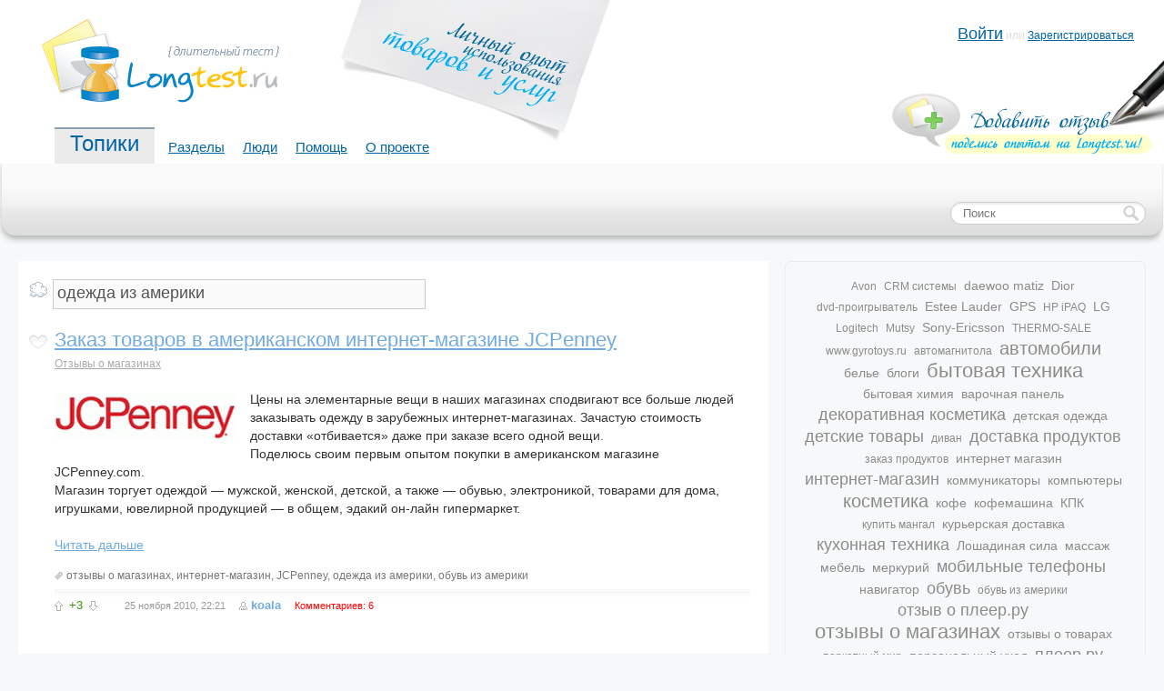

--- FILE ---
content_type: text/html; charset=utf-8
request_url: http://www.longtest.ru/tag/%D0%BE%D0%B4%D0%B5%D0%B6%D0%B4%D0%B0%20%D0%B8%D0%B7%20%D0%B0%D0%BC%D0%B5%D1%80%D0%B8%D0%BA%D0%B8/
body_size: 32842
content:
<!DOCTYPE HTML PUBLIC "-//W3C//DTD HTML 4.01//EN" "http://www.w3.org/TR/html4/strict.dtd">

<html lang="ru">
<head>
	
	
	<title>одежда из америки / Поиск по тегам / Длительный тест - LongTest.ru</title>
	
	<meta http-equiv="content-type" content="text/html; charset=utf-8" />
	<meta name="description" content="Длительный тест: личный опыт приобретения и эксплуатации товаров и услуг" />
	<meta name="keywords" content="отзыв, отзывы, тестирование, обзор, обзоры" />

	<link rel='stylesheet' type='text/css' href='http://www.longtest.ru/templates/cache/new-jquery/49e1b99b395c7ce020e98a517b64e876.css' />


	<link href="http://www.longtest.ru/templates/skin/new-jquery/images/favicon.ico" rel="shortcut icon" />
	<link rel="search" type="application/opensearchdescription+xml" href="http://www.longtest.ru/search/opensearch/" title="Длительный тест - LongTest.ru" />

			<link rel="alternate" type="application/rss+xml" href="http://www.longtest.ru/rss/tag/одежда из америки/" title="одежда из америки" />
		
		
	<script language="JavaScript" type="text/javascript">
	var DIR_WEB_ROOT 			= 'http://www.longtest.ru';
	var DIR_STATIC_SKIN 		= 'http://www.longtest.ru/templates/skin/new-jquery';
	var DIR_ROOT_ENGINE_LIB     = 'http://www.longtest.ru/engine/lib'; 
	var LIVESTREET_SECURITY_KEY = 'caa57454b9527d277c65f675e62e1408';
	var SESSION_ID              = '39njgic2c9j22pvgmn4dru3ds4'; 
	var BLOG_USE_TINYMCE		= '';

	var TINYMCE_LANG='en';
			TINYMCE_LANG='ru';
	
	var aRouter = new Array();
			aRouter['error'] = 'http://www.longtest.ru/error/';
			aRouter['registration'] = 'http://www.longtest.ru/registration/';
			aRouter['profile'] = 'http://www.longtest.ru/profile/';
			aRouter['my'] = 'http://www.longtest.ru/my/';
			aRouter['blog'] = 'http://www.longtest.ru/blog/';
			aRouter['personal_blog'] = 'http://www.longtest.ru/personal_blog/';
			aRouter['top'] = 'http://www.longtest.ru/top/';
			aRouter['index'] = 'http://www.longtest.ru/index/';
			aRouter['new'] = 'http://www.longtest.ru/new/';
			aRouter['topic'] = 'http://www.longtest.ru/topic/';
			aRouter['login'] = 'http://www.longtest.ru/login/';
			aRouter['people'] = 'http://www.longtest.ru/people/';
			aRouter['settings'] = 'http://www.longtest.ru/settings/';
			aRouter['tag'] = 'http://www.longtest.ru/tag/';
			aRouter['talk'] = 'http://www.longtest.ru/talk/';
			aRouter['comments'] = 'http://www.longtest.ru/comments/';
			aRouter['rss'] = 'http://www.longtest.ru/rss/';
			aRouter['link'] = 'http://www.longtest.ru/link/';
			aRouter['question'] = 'http://www.longtest.ru/question/';
			aRouter['blogs'] = 'http://www.longtest.ru/blogs/';
			aRouter['search'] = 'http://www.longtest.ru/search/';
			aRouter['admin'] = 'http://www.longtest.ru/admin/';
			aRouter['ajax'] = 'http://www.longtest.ru/ajax/';
			aRouter['feed'] = 'http://www.longtest.ru/feed/';
			aRouter['stream'] = 'http://www.longtest.ru/stream/';
			aRouter['photoset'] = 'http://www.longtest.ru/photoset/';
			aRouter['page'] = 'http://www.longtest.ru/page/';
		</script>

	<script type='text/javascript' src='http://www.longtest.ru/templates/cache/new-jquery/df724b1e12cc8765b8736264b13a481a.js'></script>

    
	<script language="JavaScript" type="text/javascript">
		var tinyMCE=false;
		ls.lang.load([]);
	</script>
	
	
</head>


<body onload="prettyPrint()">
	
	<div id="header">
			<div class="auth">
			<a href="http://www.longtest.ru/login/" id="login_form_show" class="login-link">Войти</a> или 
			<a href="http://www.longtest.ru/registration/">Зарегистрироваться</a>
		</div>
		

	<div style=" width:296px; height:100px; margin-left:30px;" id="MainLogoBlock"><a href="http://www.longtest.ru"><img src="http://www.longtest.ru/img/longtestlogo.png" alt="LongTest.ru - Длительный тест" width="266" height="100" /></a></div>
	<!--
	<a href="http://www.longtest.ru" class="logo">Live<span>Street</span></a>
	-->

	
	<ul class="pages">
		<li class="active"><a href="http://www.longtest.ru">Топики</a></li>
		<li ><a href="http://www.longtest.ru/blogs/">Разделы</a></li>
		<li ><a href="http://www.longtest.ru/people/">Люди</a></li>
								
			<li ><a href="http://www.longtest.ru/page/help/" >Помощь</a></li>
	<li ><a href="http://www.longtest.ru/page/about/" >О проекте</a></li>
	
	</ul>
	
	<div id="AddTopicBlock" style=" width:299px; height:105px; float:right; clear:right; margin-top:65px;"><a href="http://www.longtest.ru/login/"><img src="http://www.longtest.ru/img/add_topic.png" alt="Написать отзыв" width="299" height="105" /></a></div>
	
</div>	<div id="nav">
	<div id="nav-inner">
			
	
				
		
		<form action="http://www.longtest.ru/search/topics/" method="GET" class="search">
			<input class="text" type="text" onblur="if (!value) value=defaultValue" onclick="if (value==defaultValue) value=''" value="Поиск" name="q" />
			<input class="search-submit" type="submit" value="" />
		</form>
	</div>
</div>

	<div id="container">
		<div id="wrapper" class=" ">
			<div id="content" >
				<div id="content-inner">
						<div class="login-form jqmWindow" id="login_form">
		<a href="#" class="close jqmClose"></a>
		
		<form action="http://www.longtest.ru/login/" method="POST">
			<h3>Авторизация</h3>

			

			<p><label>Логин или эл. почта:<br />
			<input type="text" class="input-text" name="login" id="login-input"/></label></p>
			
			<p><label>Пароль:<br />
			<input type="password" name="password" class="input-text" /></label></p>
			
			<label class="label-remember"><input type="checkbox" name="remember" class="checkbox" checked />Запомнить меня</label>

			

			<input type="submit" name="submit_login" class="button" value="Войти" /><br /><br />
			
			<a href="http://www.longtest.ru/login/reminder/">Напомнить пароль</a><br />
			<a href="http://www.longtest.ru/registration/">Регистрация</a>
		</form>
	</div>
						

						
					

<form action="" method="GET" class="tags-search" id="tag_search_form">
	<img src="http://www.longtest.ru/templates/skin/new-jquery/images/tagcloud.gif" border="0" style="margin-left: 13px;">&nbsp;
	<input type="text" name="tag" value="одежда из америки" class="tags-input" id="tag_search" >
</form>


	   
	   	   
<div class="topic">
	<h1 class="title">
							<a href="http://www.longtest.ru/blog/shops/89.html" class="title-topic">Заказ товаров в американском интернет-магазине JCPenney</a>
			</h1>
	
	<a href="#" onclick="return ls.favourite.toggle(89,this,'topic');" class="favourite "></a>

	
	
	<div class="info-top">
		<a href="http://www.longtest.ru/blog/shops/" class="title-blog">Отзывы о магазинах</a>
	
		<span class="actions">                                                                   
								</span>
	</div>


	<div class="content">
					<img src="http://www.longtest.ru/uploads/images/00/00/04/2010/11/25/d208be02e8.gif" title="интернет-магазин JCPenney отзыв" align="left" alt="заказ одежды из американского интернет-магазина JCPenney"/>Цены на элементарные вещи в наших магазинах сподвигают все больше людей заказывать одежду в зарубежных интернет-магазинах. Зачастую стоимость доставки «отбивается» даже при заказе всего одной вещи.<br/>
Поделюсь своим первым опытом покупки в американском магазине JCPenney.com.<br/>
Магазин торгует одеждой — мужской, женской, детской, а также — обувью, электроникой, товарами для дома, игрушками, ювелирной продукцией — в общем, эдакий он-лайн гипермаркет.
							<br><br><a href="http://www.longtest.ru/blog/shops/89.html#cut" title="Читать дальше">
									Читать дальше
				                           
				</a>
						</div> 



	<ul class="tags">
					<li><a href="http://www.longtest.ru/tag/%D0%BE%D1%82%D0%B7%D1%8B%D0%B2%D1%8B%20%D0%BE%20%D0%BC%D0%B0%D0%B3%D0%B0%D0%B7%D0%B8%D0%BD%D0%B0%D1%85/">отзывы о магазинах</a>, </li>
					<li><a href="http://www.longtest.ru/tag/%D0%B8%D0%BD%D1%82%D0%B5%D1%80%D0%BD%D0%B5%D1%82-%D0%BC%D0%B0%D0%B3%D0%B0%D0%B7%D0%B8%D0%BD/">интернет-магазин</a>, </li>
					<li><a href="http://www.longtest.ru/tag/JCPenney/">JCPenney</a>, </li>
					<li><a href="http://www.longtest.ru/tag/%D0%BE%D0%B4%D0%B5%D0%B6%D0%B4%D0%B0%20%D0%B8%D0%B7%20%D0%B0%D0%BC%D0%B5%D1%80%D0%B8%D0%BA%D0%B8/">одежда из америки</a>, </li>
					<li><a href="http://www.longtest.ru/tag/%D0%BE%D0%B1%D1%83%D0%B2%D1%8C%20%D0%B8%D0%B7%20%D0%B0%D0%BC%D0%B5%D1%80%D0%B8%D0%BA%D0%B8/">обувь из америки</a></li>
		                                                             
	</ul>



	<ul class="info">
		<li id="vote_area_topic_89" class="voting positive guest">
			<a href="#" class="plus" onclick="return ls.vote.vote(89,this,1,'topic');"></a>
			<span id="vote_total_topic_89" class="total" title="всего проголосовало: 3"> +3 </span>
			<a href="#" class="minus" onclick="return ls.vote.vote(89,this,-1,'topic');"></a>
		</li>
		<li class="date">25 ноября 2010, 22:21</li>
		<li class="username"><a href="http://www.longtest.ru/profile/koala/">koala</a></li>
					<li class="comments-link">
									<a href="http://www.longtest.ru/blog/shops/89.html#comments" title="читать комментарии">Комментариев:&nbsp;6 <span></span></a>
							</li>
				
	</ul>
	</div>		
		
    			
			
			</div><!-- /content-inner -->
		</div><!-- /content -->

					<div id="sidebar">
										<div class="block tags">
	<ul class="cloud">						
					<li><a class="w1" rel="tag" href="http://www.longtest.ru/tag/Avon/">Avon</a></li>	
					<li><a class="w1" rel="tag" href="http://www.longtest.ru/tag/CRM%20%D1%81%D0%B8%D1%81%D1%82%D0%B5%D0%BC%D1%8B/">CRM системы</a></li>	
					<li><a class="w3" rel="tag" href="http://www.longtest.ru/tag/daewoo%20matiz/">daewoo matiz</a></li>	
					<li><a class="w4" rel="tag" href="http://www.longtest.ru/tag/Dior/">Dior</a></li>	
					<li><a class="w1" rel="tag" href="http://www.longtest.ru/tag/dvd-%D0%BF%D1%80%D0%BE%D0%B8%D0%B3%D1%80%D1%8B%D0%B2%D0%B0%D1%82%D0%B5%D0%BB%D1%8C/">dvd-проигрыватель</a></li>	
					<li><a class="w4" rel="tag" href="http://www.longtest.ru/tag/Estee%20Lauder/">Estee Lauder</a></li>	
					<li><a class="w3" rel="tag" href="http://www.longtest.ru/tag/GPS/">GPS</a></li>	
					<li><a class="w1" rel="tag" href="http://www.longtest.ru/tag/HP%20iPAQ/">HP iPAQ</a></li>	
					<li><a class="w3" rel="tag" href="http://www.longtest.ru/tag/LG/">LG</a></li>	
					<li><a class="w1" rel="tag" href="http://www.longtest.ru/tag/Logitech/">Logitech</a></li>	
					<li><a class="w1" rel="tag" href="http://www.longtest.ru/tag/Mutsy/">Mutsy</a></li>	
					<li><a class="w3" rel="tag" href="http://www.longtest.ru/tag/Sony-Ericsson/">Sony-Ericsson</a></li>	
					<li><a class="w1" rel="tag" href="http://www.longtest.ru/tag/THERMO-SALE/">THERMO-SALE</a></li>	
					<li><a class="w1" rel="tag" href="http://www.longtest.ru/tag/www.gyrotoys.ru/">www.gyrotoys.ru</a></li>	
					<li><a class="w1" rel="tag" href="http://www.longtest.ru/tag/%D0%B0%D0%B2%D1%82%D0%BE%D0%BC%D0%B0%D0%B3%D0%BD%D0%B8%D1%82%D0%BE%D0%BB%D0%B0/">автомагнитола</a></li>	
					<li><a class="w7" rel="tag" href="http://www.longtest.ru/tag/%D0%B0%D0%B2%D1%82%D0%BE%D0%BC%D0%BE%D0%B1%D0%B8%D0%BB%D0%B8/">автомобили</a></li>	
					<li><a class="w3" rel="tag" href="http://www.longtest.ru/tag/%D0%B1%D0%B5%D0%BB%D1%8C%D0%B5/">белье</a></li>	
					<li><a class="w3" rel="tag" href="http://www.longtest.ru/tag/%D0%B1%D0%BB%D0%BE%D0%B3%D0%B8/">блоги</a></li>	
					<li><a class="w10" rel="tag" href="http://www.longtest.ru/tag/%D0%B1%D1%8B%D1%82%D0%BE%D0%B2%D0%B0%D1%8F%20%D1%82%D0%B5%D1%85%D0%BD%D0%B8%D0%BA%D0%B0/">бытовая техника</a></li>	
					<li><a class="w3" rel="tag" href="http://www.longtest.ru/tag/%D0%B1%D1%8B%D1%82%D0%BE%D0%B2%D0%B0%D1%8F%20%D1%85%D0%B8%D0%BC%D0%B8%D1%8F/">бытовая химия</a></li>	
					<li><a class="w3" rel="tag" href="http://www.longtest.ru/tag/%D0%B2%D0%B0%D1%80%D0%BE%D1%87%D0%BD%D0%B0%D1%8F%20%D0%BF%D0%B0%D0%BD%D0%B5%D0%BB%D1%8C/">варочная панель</a></li>	
					<li><a class="w5" rel="tag" href="http://www.longtest.ru/tag/%D0%B4%D0%B5%D0%BA%D0%BE%D1%80%D0%B0%D1%82%D0%B8%D0%B2%D0%BD%D0%B0%D1%8F%20%D0%BA%D0%BE%D1%81%D0%BC%D0%B5%D1%82%D0%B8%D0%BA%D0%B0/">декоративная косметика</a></li>	
					<li><a class="w3" rel="tag" href="http://www.longtest.ru/tag/%D0%B4%D0%B5%D1%82%D1%81%D0%BA%D0%B0%D1%8F%20%D0%BE%D0%B4%D0%B5%D0%B6%D0%B4%D0%B0/">детская одежда</a></li>	
					<li><a class="w6" rel="tag" href="http://www.longtest.ru/tag/%D0%B4%D0%B5%D1%82%D1%81%D0%BA%D0%B8%D0%B5%20%D1%82%D0%BE%D0%B2%D0%B0%D1%80%D1%8B/">детские товары</a></li>	
					<li><a class="w1" rel="tag" href="http://www.longtest.ru/tag/%D0%B4%D0%B8%D0%B2%D0%B0%D0%BD/">диван</a></li>	
					<li><a class="w5" rel="tag" href="http://www.longtest.ru/tag/%D0%B4%D0%BE%D1%81%D1%82%D0%B0%D0%B2%D0%BA%D0%B0%20%D0%BF%D1%80%D0%BE%D0%B4%D1%83%D0%BA%D1%82%D0%BE%D0%B2/">доставка продуктов</a></li>	
					<li><a class="w1" rel="tag" href="http://www.longtest.ru/tag/%D0%B7%D0%B0%D0%BA%D0%B0%D0%B7%20%D0%BF%D1%80%D0%BE%D0%B4%D1%83%D0%BA%D1%82%D0%BE%D0%B2/">заказ продуктов</a></li>	
					<li><a class="w4" rel="tag" href="http://www.longtest.ru/tag/%D0%B8%D0%BD%D1%82%D0%B5%D1%80%D0%BD%D0%B5%D1%82%20%D0%BC%D0%B0%D0%B3%D0%B0%D0%B7%D0%B8%D0%BD/">интернет магазин</a></li>	
					<li><a class="w6" rel="tag" href="http://www.longtest.ru/tag/%D0%B8%D0%BD%D1%82%D0%B5%D1%80%D0%BD%D0%B5%D1%82-%D0%BC%D0%B0%D0%B3%D0%B0%D0%B7%D0%B8%D0%BD/">интернет-магазин</a></li>	
					<li><a class="w3" rel="tag" href="http://www.longtest.ru/tag/%D0%BA%D0%BE%D0%BC%D0%BC%D1%83%D0%BD%D0%B8%D0%BA%D0%B0%D1%82%D0%BE%D1%80%D1%8B/">коммуникаторы</a></li>	
					<li><a class="w3" rel="tag" href="http://www.longtest.ru/tag/%D0%BA%D0%BE%D0%BC%D0%BF%D1%8C%D1%8E%D1%82%D0%B5%D1%80%D1%8B/">компьютеры</a></li>	
					<li><a class="w7" rel="tag" href="http://www.longtest.ru/tag/%D0%BA%D0%BE%D1%81%D0%BC%D0%B5%D1%82%D0%B8%D0%BA%D0%B0/">косметика</a></li>	
					<li><a class="w3" rel="tag" href="http://www.longtest.ru/tag/%D0%BA%D0%BE%D1%84%D0%B5/">кофе</a></li>	
					<li><a class="w3" rel="tag" href="http://www.longtest.ru/tag/%D0%BA%D0%BE%D1%84%D0%B5%D0%BC%D0%B0%D1%88%D0%B8%D0%BD%D0%B0/">кофемашина</a></li>	
					<li><a class="w3" rel="tag" href="http://www.longtest.ru/tag/%D0%9A%D0%9F%D0%9A/">КПК</a></li>	
					<li><a class="w1" rel="tag" href="http://www.longtest.ru/tag/%D0%BA%D1%83%D0%BF%D0%B8%D1%82%D1%8C%20%D0%BC%D0%B0%D0%BD%D0%B3%D0%B0%D0%BB/">купить мангал</a></li>	
					<li><a class="w3" rel="tag" href="http://www.longtest.ru/tag/%D0%BA%D1%83%D1%80%D1%8C%D0%B5%D1%80%D1%81%D0%BA%D0%B0%D1%8F%20%D0%B4%D0%BE%D1%81%D1%82%D0%B0%D0%B2%D0%BA%D0%B0/">курьерская доставка</a></li>	
					<li><a class="w5" rel="tag" href="http://www.longtest.ru/tag/%D0%BA%D1%83%D1%85%D0%BE%D0%BD%D0%BD%D0%B0%D1%8F%20%D1%82%D0%B5%D1%85%D0%BD%D0%B8%D0%BA%D0%B0/">кухонная техника</a></li>	
					<li><a class="w3" rel="tag" href="http://www.longtest.ru/tag/%D0%9B%D0%BE%D1%88%D0%B0%D0%B4%D0%B8%D0%BD%D0%B0%D1%8F%20%D1%81%D0%B8%D0%BB%D0%B0/">Лошадиная сила</a></li>	
					<li><a class="w3" rel="tag" href="http://www.longtest.ru/tag/%D0%BC%D0%B0%D1%81%D1%81%D0%B0%D0%B6/">массаж</a></li>	
					<li><a class="w4" rel="tag" href="http://www.longtest.ru/tag/%D0%BC%D0%B5%D0%B1%D0%B5%D0%BB%D1%8C/">мебель</a></li>	
					<li><a class="w3" rel="tag" href="http://www.longtest.ru/tag/%D0%BC%D0%B5%D1%80%D0%BA%D1%83%D1%80%D0%B8%D0%B9/">меркурий</a></li>	
					<li><a class="w6" rel="tag" href="http://www.longtest.ru/tag/%D0%BC%D0%BE%D0%B1%D0%B8%D0%BB%D1%8C%D0%BD%D1%8B%D0%B5%20%D1%82%D0%B5%D0%BB%D0%B5%D1%84%D0%BE%D0%BD%D1%8B/">мобильные телефоны</a></li>	
					<li><a class="w3" rel="tag" href="http://www.longtest.ru/tag/%D0%BD%D0%B0%D0%B2%D0%B8%D0%B3%D0%B0%D1%82%D0%BE%D1%80/">навигатор</a></li>	
					<li><a class="w6" rel="tag" href="http://www.longtest.ru/tag/%D0%BE%D0%B1%D1%83%D0%B2%D1%8C/">обувь</a></li>	
					<li><a class="w1" rel="tag" href="http://www.longtest.ru/tag/%D0%BE%D0%B1%D1%83%D0%B2%D1%8C%20%D0%B8%D0%B7%20%D0%B0%D0%BC%D0%B5%D1%80%D0%B8%D0%BA%D0%B8/">обувь из америки</a></li>	
					<li><a class="w5" rel="tag" href="http://www.longtest.ru/tag/%D0%BE%D1%82%D0%B7%D1%8B%D0%B2%20%D0%BE%20%D0%BF%D0%BB%D0%B5%D0%B5%D1%80.%D1%80%D1%83/">отзыв о плеер.ру</a></li>	
					<li><a class="w9" rel="tag" href="http://www.longtest.ru/tag/%D0%BE%D1%82%D0%B7%D1%8B%D0%B2%D1%8B%20%D0%BE%20%D0%BC%D0%B0%D0%B3%D0%B0%D0%B7%D0%B8%D0%BD%D0%B0%D1%85/">отзывы о магазинах</a></li>	
					<li><a class="w3" rel="tag" href="http://www.longtest.ru/tag/%D0%BE%D1%82%D0%B7%D1%8B%D0%B2%D1%8B%20%D0%BE%20%D1%82%D0%BE%D0%B2%D0%B0%D1%80%D0%B0%D1%85/">отзывы о товарах</a></li>	
					<li><a class="w1" rel="tag" href="http://www.longtest.ru/tag/%D0%BF%D0%B0%D1%80%D0%BA%D0%B5%D1%82%D0%BD%D1%8B%D0%B9%20%D0%BC%D0%B8%D1%80/">паркетный мир</a></li>	
					<li><a class="w4" rel="tag" href="http://www.longtest.ru/tag/%D0%BF%D0%B5%D1%80%D1%81%D0%BE%D0%BD%D0%B0%D0%BB%D1%8C%D0%BD%D1%8B%D0%B9%20%D1%83%D1%85%D0%BE%D0%B4/">персональный уход</a></li>	
					<li><a class="w6" rel="tag" href="http://www.longtest.ru/tag/%D0%BF%D0%BB%D0%B5%D0%B5%D1%80.%D1%80%D1%83/">плеер.ру</a></li>	
					<li><a class="w5" rel="tag" href="http://www.longtest.ru/tag/%D0%BF%D1%8B%D0%BB%D0%B5%D1%81%D0%BE%D1%81/">пылесос</a></li>	
					<li><a class="w3" rel="tag" href="http://www.longtest.ru/tag/%D1%80%D0%B5%D0%BC%D0%BE%D0%BD%D1%82/">ремонт</a></li>	
					<li><a class="w3" rel="tag" href="http://www.longtest.ru/tag/%D1%80%D0%BE%D0%B1%D0%BE%D1%82-%D0%BF%D1%8B%D0%BB%D0%B5%D1%81%D0%BE%D1%81/">робот-пылесос</a></li>	
					<li><a class="w3" rel="tag" href="http://www.longtest.ru/tag/%D1%81%D0%BF%D0%BE%D1%80%D1%82%D0%B8%D0%B2%D0%BD%D1%8B%D0%B5%20%D1%82%D0%BE%D0%B2%D0%B0%D1%80%D1%8B/">спортивные товары</a></li>	
					<li><a class="w3" rel="tag" href="http://www.longtest.ru/tag/%D1%81%D1%82%D0%B5%D0%BA%D0%BB%D0%BE%D0%BA%D0%B5%D1%80%D0%B0%D0%BC%D0%B8%D0%BA%D0%B0/">стеклокерамика</a></li>	
					<li><a class="w1" rel="tag" href="http://www.longtest.ru/tag/%D0%A2%D0%B2%D0%BE%D0%B9%20%D0%94%D0%BE%D0%BC/">Твой Дом</a></li>	
					<li><a class="w3" rel="tag" href="http://www.longtest.ru/tag/%D1%82%D1%80%D0%B5%D0%BD%D0%B0%D0%B6%D0%B5%D1%80%D1%8B/">тренажеры</a></li>	
					<li><a class="w3" rel="tag" href="http://www.longtest.ru/tag/%D1%82%D1%83%D1%84%D0%BB%D0%B8/">туфли</a></li>	
					<li><a class="w1" rel="tag" href="http://www.longtest.ru/tag/%D1%83%D0%BA%D0%B0%D1%87%D0%B8%D0%B2%D0%B0%D0%B5%D1%82/">укачивает</a></li>	
					<li><a class="w5" rel="tag" href="http://www.longtest.ru/tag/%D1%83%D1%81%D0%BB%D1%83%D0%B3%D0%B8/">услуги</a></li>	
					<li><a class="w3" rel="tag" href="http://www.longtest.ru/tag/%D1%83%D1%82%D0%BA%D0%BE%D0%BD%D0%BE%D1%81/">утконос</a></li>	
					<li><a class="w1" rel="tag" href="http://www.longtest.ru/tag/%D1%83%D1%85%D0%BE%D0%B4%20%D0%B7%D0%B0%20%D0%BD%D0%BE%D0%B3%D1%82%D1%8F%D0%BC%D0%B8/">уход за ногтями</a></li>	
					<li><a class="w3" rel="tag" href="http://www.longtest.ru/tag/%D1%85%D0%BE%D0%BB%D0%BE%D0%B4%D0%B8%D0%BB%D1%8C%D0%BD%D0%B8%D0%BA/">холодильник</a></li>	
					<li><a class="w1" rel="tag" href="http://www.longtest.ru/tag/%D0%A6%D0%B5%D0%BD%D1%82%D1%80%20%D0%9F%D0%BE%D1%81%D0%BB%D0%B5%D0%B3%D0%B0%D1%80%D0%B0%D0%BD%D1%82%D0%B8%D0%B9%D0%BD%D0%BE%D0%B3%D0%BE%20%D0%9E%D0%B1%D1%81%D0%BB%D1%83%D0%B6%D0%B8%D0%B2%D0%B0%D0%BD%D0%B8%D1%8F/">Центр Послегарантийного Обслуживания</a></li>	
					<li><a class="w3" rel="tag" href="http://www.longtest.ru/tag/%D1%88%D0%B0%D0%BC%D0%BF%D1%83%D0%BD%D1%8C/">шампунь</a></li>	
					<li><a class="w1" rel="tag" href="http://www.longtest.ru/tag/%D1%88%D0%BA%D0%B0%D1%84/">шкаф</a></li>	
					<li><a class="w4" rel="tag" href="http://www.longtest.ru/tag/%D1%88%D0%BA%D0%B0%D1%84-%D0%BA%D1%83%D0%BF%D0%B5/">шкаф-купе</a></li>	
					<li><a class="w5" rel="tag" href="http://www.longtest.ru/tag/%D1%8D%D0%BB%D0%B5%D0%BA%D1%82%D1%80%D0%BE%D0%BD%D0%B8%D0%BA%D0%B0/">электроника</a></li>	
			</ul>
</div>
															<div class="block stream" id="block_stream">
	<h2>Прямой эфир</h2>
	
	
	<ul class="switcher">						
		<li id="block_stream_item_comment" class="active">Комментарии</li>
		<li id="block_stream_item_topic">Публикации</li>
		
		
	</ul>					
	
	
	<div class="block-content" id="block_stream_content">
		<ul class="list">
									
		<li class="even">
			<a href="http://www.longtest.ru/profile/Luter/" class="user">Luter</a> &rarr;
			<span class="stream-comment-icon"></span>
			<a href="http://www.longtest.ru/shkaf-kupe-ronikon-otzyv/#comment1738" class="topic-title">Шкаф-купе Роникон: Отзыв о приобретении и использовании.</a>
			<span>96</span> &rarr;
			<a href="http://www.longtest.ru/blog/mebel/" class="blog-title">Мебель</a>
		</li>
									
		<li >
			<a href="http://www.longtest.ru/profile/MtStars/" class="user">MtStars</a> &rarr;
			<span class="stream-comment-icon"></span>
			<a href="http://www.longtest.ru/blog/shops/57.html#comment1736" class="topic-title">Магазин &quot;Плеер.ру&quot;</a>
			<span>443</span> &rarr;
			<a href="http://www.longtest.ru/blog/shops/" class="blog-title">Отзывы о магазинах</a>
		</li>
									
		<li class="even">
			<a href="http://www.longtest.ru/profile/DanielHoith/" class="user">DanielHoith</a> &rarr;
			<span class="stream-comment-icon"></span>
			<a href="http://www.longtest.ru/blog/146.html#comment1727" class="topic-title">Крем для лечения трещин на сосках Лановит</a>
			<span>9</span> &rarr;
			<a href="http://www.longtest.ru/my/Yuna/" class="blog-title">Блог им. Yuna</a>
		</li>
									
		<li >
			<a href="http://www.longtest.ru/profile/ClifqtonObedy/" class="user">ClifqtonObedy</a> &rarr;
			<span class="stream-comment-icon"></span>
			<a href="http://www.longtest.ru/blog/tovary-dlya-detey/4572.html#comment1646" class="topic-title">Идеальная обувь для наших зим</a>
			<span>124</span> &rarr;
			<a href="http://www.longtest.ru/blog/tovary-dlya-detey/" class="blog-title">Товары для детей</a>
		</li>
									
		<li class="even">
			<a href="http://www.longtest.ru/profile/Kristinka/" class="user">Kristinka</a> &rarr;
			<span class="stream-comment-icon"></span>
			<a href="http://www.longtest.ru/utkonos/#comment1002" class="topic-title">Отзыв о службе доставки продуктов «Утконос»</a>
			<span>5</span> &rarr;
			<a href="http://www.longtest.ru/blog/uslugi/" class="blog-title">Услуги</a>
		</li>
									
		<li >
			<a href="http://www.longtest.ru/profile/massfield/" class="user">massfield</a> &rarr;
			<span class="stream-comment-icon"></span>
			<a href="http://www.longtest.ru/blog/118.html#comment999" class="topic-title">педикулен спрей - лучшее средство от вшей!</a>
			<span>16</span> &rarr;
			<a href="http://www.longtest.ru/my/amanda/" class="blog-title">Блог им. amanda</a>
		</li>
									
		<li class="even">
			<a href="http://www.longtest.ru/profile/Morozova_E/" class="user">Morozova_E</a> &rarr;
			<span class="stream-comment-icon"></span>
			<a href="http://www.longtest.ru/blog/tovary-dlya-detey/64.html#comment984" class="topic-title">Отзывы о детской обуви популярных марок</a>
			<span>15</span> &rarr;
			<a href="http://www.longtest.ru/blog/tovary-dlya-detey/" class="blog-title">Товары для детей</a>
		</li>
									
		<li >
			<a href="http://www.longtest.ru/profile/Eresa/" class="user">Eresa</a> &rarr;
			<span class="stream-comment-icon"></span>
			<a href="http://www.longtest.ru/blog/872.html#comment979" class="topic-title">Маска тающая &quot;Лошадиная сила&quot; Хорс Форс</a>
			<span>21</span> &rarr;
			<a href="http://www.longtest.ru/my/Anet/" class="blog-title">Блог им. Anet</a>
		</li>
									
		<li class="even">
			<a href="http://www.longtest.ru/profile/h2d/" class="user">h2d</a> &rarr;
			<span class="stream-comment-icon"></span>
			<a href="http://www.longtest.ru/rowenta_epil/#comment966" class="topic-title">Эпилятор Rowenta ACCESSIM VISION  EP8653 (EP 8810) с бикини-триммером. Отзыв об использовании</a>
			<span>1</span> &rarr;
			<a href="http://www.longtest.ru/blog/personal-care/" class="blog-title">Индивидуальный уход</a>
		</li>
									
		<li >
			<a href="http://www.longtest.ru/profile/Ko_Ka/" class="user">Ko_Ka</a> &rarr;
			<span class="stream-comment-icon"></span>
			<a href="http://www.longtest.ru/blog/shops/71.html#comment935" class="topic-title">Магазин «СИТИ обувь»</a>
			<span>5</span> &rarr;
			<a href="http://www.longtest.ru/blog/shops/" class="blog-title">Отзывы о магазинах</a>
		</li>
									
		<li class="even">
			<a href="http://www.longtest.ru/profile/Tina/" class="user">Tina</a> &rarr;
			<span class="stream-comment-icon"></span>
			<a href="http://www.longtest.ru/blog/automobiles/74.html#comment908" class="topic-title">Toyota Caldina AZT 246 ZT</a>
			<span>1</span> &rarr;
			<a href="http://www.longtest.ru/blog/automobiles/" class="blog-title">Автомобили</a>
		</li>
									
		<li >
			<a href="http://www.longtest.ru/profile/hopwire/" class="user">hopwire</a> &rarr;
			<span class="stream-comment-icon"></span>
			<a href="http://www.longtest.ru/blog/148.html#comment900" class="topic-title">Шкафы-купе &quot;Меркурий&quot;</a>
			<span>1</span> &rarr;
			<a href="http://www.longtest.ru/my/KIISA/" class="blog-title">Блог им. KIISA</a>
		</li>
									
		<li class="even">
			<a href="http://www.longtest.ru/profile/antonlive/" class="user">antonlive</a> &rarr;
			<span class="stream-comment-icon"></span>
			<a href="http://www.longtest.ru/blog/uslugi/54.html#comment843" class="topic-title">Национальный сервис цифровой фотопечати &quot;netPrint.ru&quot;</a>
			<span>9</span> &rarr;
			<a href="http://www.longtest.ru/blog/uslugi/" class="blog-title">Услуги</a>
		</li>
									
		<li >
			<a href="http://www.longtest.ru/profile/Anet/" class="user">Anet</a> &rarr;
			<span class="stream-comment-icon"></span>
			<a href="http://www.longtest.ru/blog/871.html#comment819" class="topic-title">Крем для ручек и ножек</a>
			<span>30</span> &rarr;
			<a href="http://www.longtest.ru/my/Bzubic/" class="blog-title">Блог им. Bzubic</a>
		</li>
									
		<li class="even">
			<a href="http://www.longtest.ru/profile/boryn/" class="user">boryn</a> &rarr;
			<span class="stream-comment-icon"></span>
			<a href="http://www.longtest.ru/blog/uslugi/123.html#comment815" class="topic-title">Опасайтесь Биглиона</a>
			<span>9</span> &rarr;
			<a href="http://www.longtest.ru/blog/uslugi/" class="blog-title">Услуги</a>
		</li>
									
		<li >
			<a href="http://www.longtest.ru/profile/Ninel/" class="user">Ninel</a> &rarr;
			<span class="stream-comment-icon"></span>
			<a href="http://www.longtest.ru/blog/122.html#comment810" class="topic-title">что помогает от тяги к алкоголю?</a>
			<span>29</span> &rarr;
			<a href="http://www.longtest.ru/my/kira/" class="blog-title">Блог им. kira</a>
		</li>
									
		<li class="even">
			<a href="http://www.longtest.ru/profile/Ninel/" class="user">Ninel</a> &rarr;
			<span class="stream-comment-icon"></span>
			<a href="http://www.longtest.ru/blog/785.html#comment806" class="topic-title">Шампунь Хорс Форс Лошадиная сила</a>
			<span>24</span> &rarr;
			<a href="http://www.longtest.ru/my/kisa/" class="blog-title">Блог им. kisa</a>
		</li>
									
		<li >
			<a href="http://www.longtest.ru/profile/Mimma/" class="user">Mimma</a> &rarr;
			<span class="stream-comment-icon"></span>
			<a href="http://www.longtest.ru/blog/sport/60.html#comment801" class="topic-title">Эллиптический тренажер DOMYOS  VE 170 из Декатлона. Отзыв об использовании.</a>
			<span>3</span> &rarr;
			<a href="http://www.longtest.ru/blog/sport/" class="blog-title">Спортивные товары</a>
		</li>
									
		<li class="even">
			<a href="http://www.longtest.ru/profile/Yelmuf/" class="user">Yelmuf</a> &rarr;
			<span class="stream-comment-icon"></span>
			<a href="http://www.longtest.ru/blog/tovary-dlya-detey/87.html#comment788" class="topic-title">детское кресло Iseos Neo+ от Bebe Confort</a>
			<span>7</span> &rarr;
			<a href="http://www.longtest.ru/blog/tovary-dlya-detey/" class="blog-title">Товары для детей</a>
		</li>
									
		<li >
			<a href="http://www.longtest.ru/profile/Yelmuf/" class="user">Yelmuf</a> &rarr;
			<span class="stream-comment-icon"></span>
			<a href="http://www.longtest.ru/blog/tovary-dlya-detey/82.html#comment783" class="topic-title">Магазины детской одежды Gloria Jeans</a>
			<span>6</span> &rarr;
			<a href="http://www.longtest.ru/blog/tovary-dlya-detey/" class="blog-title">Товары для детей</a>
		</li>
	</ul>


<div class="bottom">
	<a href="http://www.longtest.ru/comments/">Весь эфир</a> | <a href="http://www.longtest.ru/rss/allcomments/">RSS</a>
</div>
	</div>
</div>


									</div>			</div><!-- /wrapper -->

	<div id="footer">
		<div id="footer-inner">

			<div style="margin: 0px 0px 16px 0px; padding: 8px; color: rgb(184, 91, 90);">
			  Все материалы, опубликованные на сайте www.LongTest.ru принадлежат их авторам и охраняются в соответствии с законодательством РФ.<br>
			  Любое использование материалов сайта третьими лицами возможно только с согласия администрации сайта.
			</div>

			<div class="right">&copy; Powered by <a href="http://livestreetcms.ru">LiveStreet CMS</a></div>
									

<!--LiveInternet counter--><script type="text/javascript"><!--
document.write("<a href='http://www.liveinternet.ru/click' "+
"target=_blank><img src='//counter.yadro.ru/hit?t14.1;r"+
escape(document.referrer)+((typeof(screen)=="undefined")?"":
";s"+screen.width+"*"+screen.height+"*"+(screen.colorDepth?
screen.colorDepth:screen.pixelDepth))+";u"+escape(document.URL)+
";h"+escape(document.title.substring(0,80))+";"+Math.random()+
"' alt='' title='LiveInternet: показано число просмотров за 24"+
" часа, посетителей за 24 часа и за сегодня' "+
"border='0' width='88' height='31'><\/a>")
//--></script><!--/LiveInternet-->

<!-- begin of Top100 logo -->
<a href="http://top100.rambler.ru/home?id=1907123">
<img src="http://top100-images.rambler.ru/top100/banner-88x31-rambler-gray2.gif" alt="Rambler's Top100"
width="88" height="31" border="0" /></a>
<!-- end of Top100 logo -->
<!-- begin of Top100 code -->

<script id="top100Counter" type="text/javascript" src="http://counter.rambler.ru/top100.jcn?1907123"></script>
<noscript>
<img src="http://counter.rambler.ru/top100.cnt?1907123" alt="" width="1" height="1" border="0" />

</noscript>
<!-- end of Top100 code -->
<!-- toodoo-key: dEh0xWgtgn5JsnguK7NZQ -->

		</div>
	</div>

</div><!-- /container -->



</body>
</html>